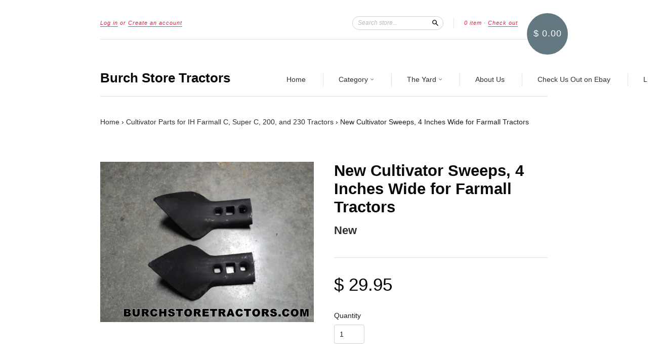

--- FILE ---
content_type: text/html; charset=utf-8
request_url: https://burchstoretractors.com/products/new-farmall-cultivator-sweeps-4-inches-wide
body_size: 18651
content:

<!doctype html>
<!--[if lt IE 7]> <html class="no-touch no-js lt-ie9 lt-ie8 lt-ie7" lang="en"> <![endif]-->
<!--[if IE 7]> <html class="no-touch no-js lt-ie9 lt-ie8" lang="en"> <![endif]-->
<!--[if IE 8]> <html class="no-touch no-js lt-ie9" lang="en"> <![endif]-->
<!--[if IE 9]> <html class="ie9 no-touch no-js"> <![endif]-->
<!--[if (gt IE 9)|!(IE)]><!--> <html class="no-touch no-js"> <!--<![endif]-->

<head>
  <meta name="google-site-verification" content="koSBVfJvAEja9B5mDbP5gDZbKoUUowXLqlJMdlsvCnY" >
  <meta name="msvalidate.01" content="336D3323C61325C7240265507F6BE082" >   
  <meta charset="UTF-8">
  <meta http-equiv='X-UA-Compatible' content='IE=edge,chrome=1'>
  <meta http-equiv="content-language" content="en-us">
  <html lang="en-US">
  <link rel="shortcut icon" type="image/png" href="//burchstoretractors.com/cdn/shop/t/5/assets/favicon.png?v=57361179397210144781535413417">
  <link rel="shortcut icon" href="//burchstoretractors.com/cdn/shop/t/5/assets/favicon.ico?v=85364931006275510131427137388" type="image/x-icon" />

  <title>
    New Cultivator Sweeps, 4 Inches Wide for Farmall Tractors &ndash; Burch Store Tractors
  </title>

  
  <meta name="description" content="Pair of New Cultivator Sweeps for Farmall and Other Model Tractors. Cultivator sweeps are 4 inches wide.">
  

  <link rel="canonical" href="https://burchstoretractors.com/products/new-farmall-cultivator-sweeps-4-inches-wide">
  <meta name="viewport" content="width=device-width,initial-scale=1">

  

  <meta property="og:type" content="product">
  <meta property="og:title" content="New Cultivator Sweeps, 4 Inches Wide for Farmall Tractors">
  
  <meta property="og:image" content="http://burchstoretractors.com/cdn/shop/products/Farmall_Super_C_Tractor_Cultivator_Sweeps_c07dec2f-1155-473b-a65e-282666dbb57a_grande.JPG?v=1466126242">
  <meta property="og:image:secure_url" content="https://burchstoretractors.com/cdn/shop/products/Farmall_Super_C_Tractor_Cultivator_Sweeps_c07dec2f-1155-473b-a65e-282666dbb57a_grande.JPG?v=1466126242">
  
  <meta property="og:price:amount" content="29.95">
  <meta property="og:price:currency" content="USD">


  <meta property="og:description" content="Pair of New Cultivator Sweeps for Farmall and Other Model Tractors. Cultivator sweeps are 4 inches wide.">

  <meta property="og:url" content="https://burchstoretractors.com/products/new-farmall-cultivator-sweeps-4-inches-wide">
  <meta property="og:site_name" content="Burch Store Tractors">

  


  <meta name="twitter:card" content="product">
  <meta name="twitter:title" content="New Cultivator Sweeps, 4 Inches Wide for Farmall Tractors">
  <meta name="twitter:description" content="Pair of New Cultivator Sweeps for IH Farmall, International, and Other Model Tractors.Cultivator sweeps are 4&quot; inches wide. To mount this sweep we highly recommend our high quality SAE 5 ...">
  <meta name="twitter:image" content="http://burchstoretractors.com/cdn/shop/products/Farmall_Super_C_Tractor_Cultivator_Sweeps_c07dec2f-1155-473b-a65e-282666dbb57a_large.JPG?v=1466126242">
  <meta name="twitter:label1" content="PRICE">
  <meta name="twitter:data1" content="$ 29.95 USD">
  <meta name="twitter:label2" content="VENDOR">
  <meta name="twitter:data2" content="New">




  <link href="//burchstoretractors.com/cdn/shop/t/5/assets/style.scss.css?v=74182425917179890691697644395" rel="stylesheet" type="text/css" media="all" />

  <script>window.performance && window.performance.mark && window.performance.mark('shopify.content_for_header.start');</script><meta id="shopify-digital-wallet" name="shopify-digital-wallet" content="/5437597/digital_wallets/dialog">
<meta name="shopify-checkout-api-token" content="28807a390e22174d44658401ffe913dd">
<meta id="in-context-paypal-metadata" data-shop-id="5437597" data-venmo-supported="false" data-environment="production" data-locale="en_US" data-paypal-v4="true" data-currency="USD">
<link rel="alternate" type="application/json+oembed" href="https://burchstoretractors.com/products/new-farmall-cultivator-sweeps-4-inches-wide.oembed">
<script async="async" src="/checkouts/internal/preloads.js?locale=en-US"></script>
<link rel="preconnect" href="https://shop.app" crossorigin="anonymous">
<script async="async" src="https://shop.app/checkouts/internal/preloads.js?locale=en-US&shop_id=5437597" crossorigin="anonymous"></script>
<script id="shopify-features" type="application/json">{"accessToken":"28807a390e22174d44658401ffe913dd","betas":["rich-media-storefront-analytics"],"domain":"burchstoretractors.com","predictiveSearch":true,"shopId":5437597,"locale":"en"}</script>
<script>var Shopify = Shopify || {};
Shopify.shop = "burchstoretractors-com.myshopify.com";
Shopify.locale = "en";
Shopify.currency = {"active":"USD","rate":"1.0"};
Shopify.country = "US";
Shopify.theme = {"name":"New Standard 03-23-2015","id":12424235,"schema_name":null,"schema_version":null,"theme_store_id":429,"role":"main"};
Shopify.theme.handle = "null";
Shopify.theme.style = {"id":null,"handle":null};
Shopify.cdnHost = "burchstoretractors.com/cdn";
Shopify.routes = Shopify.routes || {};
Shopify.routes.root = "/";</script>
<script type="module">!function(o){(o.Shopify=o.Shopify||{}).modules=!0}(window);</script>
<script>!function(o){function n(){var o=[];function n(){o.push(Array.prototype.slice.apply(arguments))}return n.q=o,n}var t=o.Shopify=o.Shopify||{};t.loadFeatures=n(),t.autoloadFeatures=n()}(window);</script>
<script>
  window.ShopifyPay = window.ShopifyPay || {};
  window.ShopifyPay.apiHost = "shop.app\/pay";
  window.ShopifyPay.redirectState = null;
</script>
<script id="shop-js-analytics" type="application/json">{"pageType":"product"}</script>
<script defer="defer" async type="module" src="//burchstoretractors.com/cdn/shopifycloud/shop-js/modules/v2/client.init-shop-cart-sync_BdyHc3Nr.en.esm.js"></script>
<script defer="defer" async type="module" src="//burchstoretractors.com/cdn/shopifycloud/shop-js/modules/v2/chunk.common_Daul8nwZ.esm.js"></script>
<script type="module">
  await import("//burchstoretractors.com/cdn/shopifycloud/shop-js/modules/v2/client.init-shop-cart-sync_BdyHc3Nr.en.esm.js");
await import("//burchstoretractors.com/cdn/shopifycloud/shop-js/modules/v2/chunk.common_Daul8nwZ.esm.js");

  window.Shopify.SignInWithShop?.initShopCartSync?.({"fedCMEnabled":true,"windoidEnabled":true});

</script>
<script>
  window.Shopify = window.Shopify || {};
  if (!window.Shopify.featureAssets) window.Shopify.featureAssets = {};
  window.Shopify.featureAssets['shop-js'] = {"shop-cart-sync":["modules/v2/client.shop-cart-sync_QYOiDySF.en.esm.js","modules/v2/chunk.common_Daul8nwZ.esm.js"],"init-fed-cm":["modules/v2/client.init-fed-cm_DchLp9rc.en.esm.js","modules/v2/chunk.common_Daul8nwZ.esm.js"],"shop-button":["modules/v2/client.shop-button_OV7bAJc5.en.esm.js","modules/v2/chunk.common_Daul8nwZ.esm.js"],"init-windoid":["modules/v2/client.init-windoid_DwxFKQ8e.en.esm.js","modules/v2/chunk.common_Daul8nwZ.esm.js"],"shop-cash-offers":["modules/v2/client.shop-cash-offers_DWtL6Bq3.en.esm.js","modules/v2/chunk.common_Daul8nwZ.esm.js","modules/v2/chunk.modal_CQq8HTM6.esm.js"],"shop-toast-manager":["modules/v2/client.shop-toast-manager_CX9r1SjA.en.esm.js","modules/v2/chunk.common_Daul8nwZ.esm.js"],"init-shop-email-lookup-coordinator":["modules/v2/client.init-shop-email-lookup-coordinator_UhKnw74l.en.esm.js","modules/v2/chunk.common_Daul8nwZ.esm.js"],"pay-button":["modules/v2/client.pay-button_DzxNnLDY.en.esm.js","modules/v2/chunk.common_Daul8nwZ.esm.js"],"avatar":["modules/v2/client.avatar_BTnouDA3.en.esm.js"],"init-shop-cart-sync":["modules/v2/client.init-shop-cart-sync_BdyHc3Nr.en.esm.js","modules/v2/chunk.common_Daul8nwZ.esm.js"],"shop-login-button":["modules/v2/client.shop-login-button_D8B466_1.en.esm.js","modules/v2/chunk.common_Daul8nwZ.esm.js","modules/v2/chunk.modal_CQq8HTM6.esm.js"],"init-customer-accounts-sign-up":["modules/v2/client.init-customer-accounts-sign-up_C8fpPm4i.en.esm.js","modules/v2/client.shop-login-button_D8B466_1.en.esm.js","modules/v2/chunk.common_Daul8nwZ.esm.js","modules/v2/chunk.modal_CQq8HTM6.esm.js"],"init-shop-for-new-customer-accounts":["modules/v2/client.init-shop-for-new-customer-accounts_CVTO0Ztu.en.esm.js","modules/v2/client.shop-login-button_D8B466_1.en.esm.js","modules/v2/chunk.common_Daul8nwZ.esm.js","modules/v2/chunk.modal_CQq8HTM6.esm.js"],"init-customer-accounts":["modules/v2/client.init-customer-accounts_dRgKMfrE.en.esm.js","modules/v2/client.shop-login-button_D8B466_1.en.esm.js","modules/v2/chunk.common_Daul8nwZ.esm.js","modules/v2/chunk.modal_CQq8HTM6.esm.js"],"shop-follow-button":["modules/v2/client.shop-follow-button_CkZpjEct.en.esm.js","modules/v2/chunk.common_Daul8nwZ.esm.js","modules/v2/chunk.modal_CQq8HTM6.esm.js"],"lead-capture":["modules/v2/client.lead-capture_BntHBhfp.en.esm.js","modules/v2/chunk.common_Daul8nwZ.esm.js","modules/v2/chunk.modal_CQq8HTM6.esm.js"],"checkout-modal":["modules/v2/client.checkout-modal_CfxcYbTm.en.esm.js","modules/v2/chunk.common_Daul8nwZ.esm.js","modules/v2/chunk.modal_CQq8HTM6.esm.js"],"shop-login":["modules/v2/client.shop-login_Da4GZ2H6.en.esm.js","modules/v2/chunk.common_Daul8nwZ.esm.js","modules/v2/chunk.modal_CQq8HTM6.esm.js"],"payment-terms":["modules/v2/client.payment-terms_MV4M3zvL.en.esm.js","modules/v2/chunk.common_Daul8nwZ.esm.js","modules/v2/chunk.modal_CQq8HTM6.esm.js"]};
</script>
<script id="__st">var __st={"a":5437597,"offset":-18000,"reqid":"ab141b30-f4a8-4d82-8c89-15b1190ac07e-1768989832","pageurl":"burchstoretractors.com\/products\/new-farmall-cultivator-sweeps-4-inches-wide","u":"27f0bb3176cc","p":"product","rtyp":"product","rid":6794106182};</script>
<script>window.ShopifyPaypalV4VisibilityTracking = true;</script>
<script id="captcha-bootstrap">!function(){'use strict';const t='contact',e='account',n='new_comment',o=[[t,t],['blogs',n],['comments',n],[t,'customer']],c=[[e,'customer_login'],[e,'guest_login'],[e,'recover_customer_password'],[e,'create_customer']],r=t=>t.map((([t,e])=>`form[action*='/${t}']:not([data-nocaptcha='true']) input[name='form_type'][value='${e}']`)).join(','),a=t=>()=>t?[...document.querySelectorAll(t)].map((t=>t.form)):[];function s(){const t=[...o],e=r(t);return a(e)}const i='password',u='form_key',d=['recaptcha-v3-token','g-recaptcha-response','h-captcha-response',i],f=()=>{try{return window.sessionStorage}catch{return}},m='__shopify_v',_=t=>t.elements[u];function p(t,e,n=!1){try{const o=window.sessionStorage,c=JSON.parse(o.getItem(e)),{data:r}=function(t){const{data:e,action:n}=t;return t[m]||n?{data:e,action:n}:{data:t,action:n}}(c);for(const[e,n]of Object.entries(r))t.elements[e]&&(t.elements[e].value=n);n&&o.removeItem(e)}catch(o){console.error('form repopulation failed',{error:o})}}const l='form_type',E='cptcha';function T(t){t.dataset[E]=!0}const w=window,h=w.document,L='Shopify',v='ce_forms',y='captcha';let A=!1;((t,e)=>{const n=(g='f06e6c50-85a8-45c8-87d0-21a2b65856fe',I='https://cdn.shopify.com/shopifycloud/storefront-forms-hcaptcha/ce_storefront_forms_captcha_hcaptcha.v1.5.2.iife.js',D={infoText:'Protected by hCaptcha',privacyText:'Privacy',termsText:'Terms'},(t,e,n)=>{const o=w[L][v],c=o.bindForm;if(c)return c(t,g,e,D).then(n);var r;o.q.push([[t,g,e,D],n]),r=I,A||(h.body.append(Object.assign(h.createElement('script'),{id:'captcha-provider',async:!0,src:r})),A=!0)});var g,I,D;w[L]=w[L]||{},w[L][v]=w[L][v]||{},w[L][v].q=[],w[L][y]=w[L][y]||{},w[L][y].protect=function(t,e){n(t,void 0,e),T(t)},Object.freeze(w[L][y]),function(t,e,n,w,h,L){const[v,y,A,g]=function(t,e,n){const i=e?o:[],u=t?c:[],d=[...i,...u],f=r(d),m=r(i),_=r(d.filter((([t,e])=>n.includes(e))));return[a(f),a(m),a(_),s()]}(w,h,L),I=t=>{const e=t.target;return e instanceof HTMLFormElement?e:e&&e.form},D=t=>v().includes(t);t.addEventListener('submit',(t=>{const e=I(t);if(!e)return;const n=D(e)&&!e.dataset.hcaptchaBound&&!e.dataset.recaptchaBound,o=_(e),c=g().includes(e)&&(!o||!o.value);(n||c)&&t.preventDefault(),c&&!n&&(function(t){try{if(!f())return;!function(t){const e=f();if(!e)return;const n=_(t);if(!n)return;const o=n.value;o&&e.removeItem(o)}(t);const e=Array.from(Array(32),(()=>Math.random().toString(36)[2])).join('');!function(t,e){_(t)||t.append(Object.assign(document.createElement('input'),{type:'hidden',name:u})),t.elements[u].value=e}(t,e),function(t,e){const n=f();if(!n)return;const o=[...t.querySelectorAll(`input[type='${i}']`)].map((({name:t})=>t)),c=[...d,...o],r={};for(const[a,s]of new FormData(t).entries())c.includes(a)||(r[a]=s);n.setItem(e,JSON.stringify({[m]:1,action:t.action,data:r}))}(t,e)}catch(e){console.error('failed to persist form',e)}}(e),e.submit())}));const S=(t,e)=>{t&&!t.dataset[E]&&(n(t,e.some((e=>e===t))),T(t))};for(const o of['focusin','change'])t.addEventListener(o,(t=>{const e=I(t);D(e)&&S(e,y())}));const B=e.get('form_key'),M=e.get(l),P=B&&M;t.addEventListener('DOMContentLoaded',(()=>{const t=y();if(P)for(const e of t)e.elements[l].value===M&&p(e,B);[...new Set([...A(),...v().filter((t=>'true'===t.dataset.shopifyCaptcha))])].forEach((e=>S(e,t)))}))}(h,new URLSearchParams(w.location.search),n,t,e,['guest_login'])})(!0,!0)}();</script>
<script integrity="sha256-4kQ18oKyAcykRKYeNunJcIwy7WH5gtpwJnB7kiuLZ1E=" data-source-attribution="shopify.loadfeatures" defer="defer" src="//burchstoretractors.com/cdn/shopifycloud/storefront/assets/storefront/load_feature-a0a9edcb.js" crossorigin="anonymous"></script>
<script crossorigin="anonymous" defer="defer" src="//burchstoretractors.com/cdn/shopifycloud/storefront/assets/shopify_pay/storefront-65b4c6d7.js?v=20250812"></script>
<script data-source-attribution="shopify.dynamic_checkout.dynamic.init">var Shopify=Shopify||{};Shopify.PaymentButton=Shopify.PaymentButton||{isStorefrontPortableWallets:!0,init:function(){window.Shopify.PaymentButton.init=function(){};var t=document.createElement("script");t.src="https://burchstoretractors.com/cdn/shopifycloud/portable-wallets/latest/portable-wallets.en.js",t.type="module",document.head.appendChild(t)}};
</script>
<script data-source-attribution="shopify.dynamic_checkout.buyer_consent">
  function portableWalletsHideBuyerConsent(e){var t=document.getElementById("shopify-buyer-consent"),n=document.getElementById("shopify-subscription-policy-button");t&&n&&(t.classList.add("hidden"),t.setAttribute("aria-hidden","true"),n.removeEventListener("click",e))}function portableWalletsShowBuyerConsent(e){var t=document.getElementById("shopify-buyer-consent"),n=document.getElementById("shopify-subscription-policy-button");t&&n&&(t.classList.remove("hidden"),t.removeAttribute("aria-hidden"),n.addEventListener("click",e))}window.Shopify?.PaymentButton&&(window.Shopify.PaymentButton.hideBuyerConsent=portableWalletsHideBuyerConsent,window.Shopify.PaymentButton.showBuyerConsent=portableWalletsShowBuyerConsent);
</script>
<script data-source-attribution="shopify.dynamic_checkout.cart.bootstrap">document.addEventListener("DOMContentLoaded",(function(){function t(){return document.querySelector("shopify-accelerated-checkout-cart, shopify-accelerated-checkout")}if(t())Shopify.PaymentButton.init();else{new MutationObserver((function(e,n){t()&&(Shopify.PaymentButton.init(),n.disconnect())})).observe(document.body,{childList:!0,subtree:!0})}}));
</script>
<script id='scb4127' type='text/javascript' async='' src='https://burchstoretractors.com/cdn/shopifycloud/privacy-banner/storefront-banner.js'></script><link id="shopify-accelerated-checkout-styles" rel="stylesheet" media="screen" href="https://burchstoretractors.com/cdn/shopifycloud/portable-wallets/latest/accelerated-checkout-backwards-compat.css" crossorigin="anonymous">
<style id="shopify-accelerated-checkout-cart">
        #shopify-buyer-consent {
  margin-top: 1em;
  display: inline-block;
  width: 100%;
}

#shopify-buyer-consent.hidden {
  display: none;
}

#shopify-subscription-policy-button {
  background: none;
  border: none;
  padding: 0;
  text-decoration: underline;
  font-size: inherit;
  cursor: pointer;
}

#shopify-subscription-policy-button::before {
  box-shadow: none;
}

      </style>

<script>window.performance && window.performance.mark && window.performance.mark('shopify.content_for_header.end');</script>

  

<!--[if lt IE 9]>
<script src="//html5shiv.googlecode.com/svn/trunk/html5.js" type="text/javascript"></script>
<script src="//burchstoretractors.com/cdn/shop/t/5/assets/respond.min.js?v=52248677837542619231427123285" type="text/javascript"></script>
<link href="//burchstoretractors.com/cdn/shop/t/5/assets/respond-proxy.html" id="respond-proxy" rel="respond-proxy" />
<link href="//burchstoretractors.com/search?q=7240e2125f0af633fbca1c9770cdb4ed" id="respond-redirect" rel="respond-redirect" />
<script src="//burchstoretractors.com/search?q=7240e2125f0af633fbca1c9770cdb4ed" type="text/javascript"></script>
<![endif]-->
<!--[if lt IE 8]>
<script src="//burchstoretractors.com/cdn/shop/t/5/assets/json2.js?v=154133857350868653501427123285" type="text/javascript"></script>
<![endif]-->



  





  <script src="//ajax.googleapis.com/ajax/libs/jquery/1.11.0/jquery.min.js" type="text/javascript"></script>
  <script src="//burchstoretractors.com/cdn/shop/t/5/assets/modernizr.min.js?v=26620055551102246001427123285" type="text/javascript"></script>

  

  
      
<script>
    if(document.location.href.indexOf('https://burchstoretractors.com/collections/all?sort_by=best-selling') > -1) { 
    document.location.href = 'https://burchstoretractors.com/collections/all';
    }
</script> 
    
   <!-- Global site tag (gtag.js) - Google Analytics -->
<script async src="https://www.googletagmanager.com/gtag/js?id=G-LPM1J8NTBH"></script>
<script>
  window.dataLayer = window.dataLayer || [];
  function gtag(){dataLayer.push(arguments);}
  gtag('js', new Date());

  gtag('config', 'G-LPM1J8NTBH');
</script>
    
<link href="https://monorail-edge.shopifysvc.com" rel="dns-prefetch">
<script>(function(){if ("sendBeacon" in navigator && "performance" in window) {try {var session_token_from_headers = performance.getEntriesByType('navigation')[0].serverTiming.find(x => x.name == '_s').description;} catch {var session_token_from_headers = undefined;}var session_cookie_matches = document.cookie.match(/_shopify_s=([^;]*)/);var session_token_from_cookie = session_cookie_matches && session_cookie_matches.length === 2 ? session_cookie_matches[1] : "";var session_token = session_token_from_headers || session_token_from_cookie || "";function handle_abandonment_event(e) {var entries = performance.getEntries().filter(function(entry) {return /monorail-edge.shopifysvc.com/.test(entry.name);});if (!window.abandonment_tracked && entries.length === 0) {window.abandonment_tracked = true;var currentMs = Date.now();var navigation_start = performance.timing.navigationStart;var payload = {shop_id: 5437597,url: window.location.href,navigation_start,duration: currentMs - navigation_start,session_token,page_type: "product"};window.navigator.sendBeacon("https://monorail-edge.shopifysvc.com/v1/produce", JSON.stringify({schema_id: "online_store_buyer_site_abandonment/1.1",payload: payload,metadata: {event_created_at_ms: currentMs,event_sent_at_ms: currentMs}}));}}window.addEventListener('pagehide', handle_abandonment_event);}}());</script>
<script id="web-pixels-manager-setup">(function e(e,d,r,n,o){if(void 0===o&&(o={}),!Boolean(null===(a=null===(i=window.Shopify)||void 0===i?void 0:i.analytics)||void 0===a?void 0:a.replayQueue)){var i,a;window.Shopify=window.Shopify||{};var t=window.Shopify;t.analytics=t.analytics||{};var s=t.analytics;s.replayQueue=[],s.publish=function(e,d,r){return s.replayQueue.push([e,d,r]),!0};try{self.performance.mark("wpm:start")}catch(e){}var l=function(){var e={modern:/Edge?\/(1{2}[4-9]|1[2-9]\d|[2-9]\d{2}|\d{4,})\.\d+(\.\d+|)|Firefox\/(1{2}[4-9]|1[2-9]\d|[2-9]\d{2}|\d{4,})\.\d+(\.\d+|)|Chrom(ium|e)\/(9{2}|\d{3,})\.\d+(\.\d+|)|(Maci|X1{2}).+ Version\/(15\.\d+|(1[6-9]|[2-9]\d|\d{3,})\.\d+)([,.]\d+|)( \(\w+\)|)( Mobile\/\w+|) Safari\/|Chrome.+OPR\/(9{2}|\d{3,})\.\d+\.\d+|(CPU[ +]OS|iPhone[ +]OS|CPU[ +]iPhone|CPU IPhone OS|CPU iPad OS)[ +]+(15[._]\d+|(1[6-9]|[2-9]\d|\d{3,})[._]\d+)([._]\d+|)|Android:?[ /-](13[3-9]|1[4-9]\d|[2-9]\d{2}|\d{4,})(\.\d+|)(\.\d+|)|Android.+Firefox\/(13[5-9]|1[4-9]\d|[2-9]\d{2}|\d{4,})\.\d+(\.\d+|)|Android.+Chrom(ium|e)\/(13[3-9]|1[4-9]\d|[2-9]\d{2}|\d{4,})\.\d+(\.\d+|)|SamsungBrowser\/([2-9]\d|\d{3,})\.\d+/,legacy:/Edge?\/(1[6-9]|[2-9]\d|\d{3,})\.\d+(\.\d+|)|Firefox\/(5[4-9]|[6-9]\d|\d{3,})\.\d+(\.\d+|)|Chrom(ium|e)\/(5[1-9]|[6-9]\d|\d{3,})\.\d+(\.\d+|)([\d.]+$|.*Safari\/(?![\d.]+ Edge\/[\d.]+$))|(Maci|X1{2}).+ Version\/(10\.\d+|(1[1-9]|[2-9]\d|\d{3,})\.\d+)([,.]\d+|)( \(\w+\)|)( Mobile\/\w+|) Safari\/|Chrome.+OPR\/(3[89]|[4-9]\d|\d{3,})\.\d+\.\d+|(CPU[ +]OS|iPhone[ +]OS|CPU[ +]iPhone|CPU IPhone OS|CPU iPad OS)[ +]+(10[._]\d+|(1[1-9]|[2-9]\d|\d{3,})[._]\d+)([._]\d+|)|Android:?[ /-](13[3-9]|1[4-9]\d|[2-9]\d{2}|\d{4,})(\.\d+|)(\.\d+|)|Mobile Safari.+OPR\/([89]\d|\d{3,})\.\d+\.\d+|Android.+Firefox\/(13[5-9]|1[4-9]\d|[2-9]\d{2}|\d{4,})\.\d+(\.\d+|)|Android.+Chrom(ium|e)\/(13[3-9]|1[4-9]\d|[2-9]\d{2}|\d{4,})\.\d+(\.\d+|)|Android.+(UC? ?Browser|UCWEB|U3)[ /]?(15\.([5-9]|\d{2,})|(1[6-9]|[2-9]\d|\d{3,})\.\d+)\.\d+|SamsungBrowser\/(5\.\d+|([6-9]|\d{2,})\.\d+)|Android.+MQ{2}Browser\/(14(\.(9|\d{2,})|)|(1[5-9]|[2-9]\d|\d{3,})(\.\d+|))(\.\d+|)|K[Aa][Ii]OS\/(3\.\d+|([4-9]|\d{2,})\.\d+)(\.\d+|)/},d=e.modern,r=e.legacy,n=navigator.userAgent;return n.match(d)?"modern":n.match(r)?"legacy":"unknown"}(),u="modern"===l?"modern":"legacy",c=(null!=n?n:{modern:"",legacy:""})[u],f=function(e){return[e.baseUrl,"/wpm","/b",e.hashVersion,"modern"===e.buildTarget?"m":"l",".js"].join("")}({baseUrl:d,hashVersion:r,buildTarget:u}),m=function(e){var d=e.version,r=e.bundleTarget,n=e.surface,o=e.pageUrl,i=e.monorailEndpoint;return{emit:function(e){var a=e.status,t=e.errorMsg,s=(new Date).getTime(),l=JSON.stringify({metadata:{event_sent_at_ms:s},events:[{schema_id:"web_pixels_manager_load/3.1",payload:{version:d,bundle_target:r,page_url:o,status:a,surface:n,error_msg:t},metadata:{event_created_at_ms:s}}]});if(!i)return console&&console.warn&&console.warn("[Web Pixels Manager] No Monorail endpoint provided, skipping logging."),!1;try{return self.navigator.sendBeacon.bind(self.navigator)(i,l)}catch(e){}var u=new XMLHttpRequest;try{return u.open("POST",i,!0),u.setRequestHeader("Content-Type","text/plain"),u.send(l),!0}catch(e){return console&&console.warn&&console.warn("[Web Pixels Manager] Got an unhandled error while logging to Monorail."),!1}}}}({version:r,bundleTarget:l,surface:e.surface,pageUrl:self.location.href,monorailEndpoint:e.monorailEndpoint});try{o.browserTarget=l,function(e){var d=e.src,r=e.async,n=void 0===r||r,o=e.onload,i=e.onerror,a=e.sri,t=e.scriptDataAttributes,s=void 0===t?{}:t,l=document.createElement("script"),u=document.querySelector("head"),c=document.querySelector("body");if(l.async=n,l.src=d,a&&(l.integrity=a,l.crossOrigin="anonymous"),s)for(var f in s)if(Object.prototype.hasOwnProperty.call(s,f))try{l.dataset[f]=s[f]}catch(e){}if(o&&l.addEventListener("load",o),i&&l.addEventListener("error",i),u)u.appendChild(l);else{if(!c)throw new Error("Did not find a head or body element to append the script");c.appendChild(l)}}({src:f,async:!0,onload:function(){if(!function(){var e,d;return Boolean(null===(d=null===(e=window.Shopify)||void 0===e?void 0:e.analytics)||void 0===d?void 0:d.initialized)}()){var d=window.webPixelsManager.init(e)||void 0;if(d){var r=window.Shopify.analytics;r.replayQueue.forEach((function(e){var r=e[0],n=e[1],o=e[2];d.publishCustomEvent(r,n,o)})),r.replayQueue=[],r.publish=d.publishCustomEvent,r.visitor=d.visitor,r.initialized=!0}}},onerror:function(){return m.emit({status:"failed",errorMsg:"".concat(f," has failed to load")})},sri:function(e){var d=/^sha384-[A-Za-z0-9+/=]+$/;return"string"==typeof e&&d.test(e)}(c)?c:"",scriptDataAttributes:o}),m.emit({status:"loading"})}catch(e){m.emit({status:"failed",errorMsg:(null==e?void 0:e.message)||"Unknown error"})}}})({shopId: 5437597,storefrontBaseUrl: "https://burchstoretractors.com",extensionsBaseUrl: "https://extensions.shopifycdn.com/cdn/shopifycloud/web-pixels-manager",monorailEndpoint: "https://monorail-edge.shopifysvc.com/unstable/produce_batch",surface: "storefront-renderer",enabledBetaFlags: ["2dca8a86"],webPixelsConfigList: [{"id":"shopify-app-pixel","configuration":"{}","eventPayloadVersion":"v1","runtimeContext":"STRICT","scriptVersion":"0450","apiClientId":"shopify-pixel","type":"APP","privacyPurposes":["ANALYTICS","MARKETING"]},{"id":"shopify-custom-pixel","eventPayloadVersion":"v1","runtimeContext":"LAX","scriptVersion":"0450","apiClientId":"shopify-pixel","type":"CUSTOM","privacyPurposes":["ANALYTICS","MARKETING"]}],isMerchantRequest: false,initData: {"shop":{"name":"Burch Store Tractors","paymentSettings":{"currencyCode":"USD"},"myshopifyDomain":"burchstoretractors-com.myshopify.com","countryCode":"US","storefrontUrl":"https:\/\/burchstoretractors.com"},"customer":null,"cart":null,"checkout":null,"productVariants":[{"price":{"amount":29.95,"currencyCode":"USD"},"product":{"title":"New Cultivator Sweeps, 4 Inches Wide for Farmall Tractors","vendor":"New","id":"6794106182","untranslatedTitle":"New Cultivator Sweeps, 4 Inches Wide for Farmall Tractors","url":"\/products\/new-farmall-cultivator-sweeps-4-inches-wide","type":"Cultivator"},"id":"21477747718","image":{"src":"\/\/burchstoretractors.com\/cdn\/shop\/products\/Farmall_Super_C_Tractor_Cultivator_Sweeps_c07dec2f-1155-473b-a65e-282666dbb57a.JPG?v=1466126242"},"sku":"","title":"Default Title","untranslatedTitle":"Default Title"}],"purchasingCompany":null},},"https://burchstoretractors.com/cdn","fcfee988w5aeb613cpc8e4bc33m6693e112",{"modern":"","legacy":""},{"shopId":"5437597","storefrontBaseUrl":"https:\/\/burchstoretractors.com","extensionBaseUrl":"https:\/\/extensions.shopifycdn.com\/cdn\/shopifycloud\/web-pixels-manager","surface":"storefront-renderer","enabledBetaFlags":"[\"2dca8a86\"]","isMerchantRequest":"false","hashVersion":"fcfee988w5aeb613cpc8e4bc33m6693e112","publish":"custom","events":"[[\"page_viewed\",{}],[\"product_viewed\",{\"productVariant\":{\"price\":{\"amount\":29.95,\"currencyCode\":\"USD\"},\"product\":{\"title\":\"New Cultivator Sweeps, 4 Inches Wide for Farmall Tractors\",\"vendor\":\"New\",\"id\":\"6794106182\",\"untranslatedTitle\":\"New Cultivator Sweeps, 4 Inches Wide for Farmall Tractors\",\"url\":\"\/products\/new-farmall-cultivator-sweeps-4-inches-wide\",\"type\":\"Cultivator\"},\"id\":\"21477747718\",\"image\":{\"src\":\"\/\/burchstoretractors.com\/cdn\/shop\/products\/Farmall_Super_C_Tractor_Cultivator_Sweeps_c07dec2f-1155-473b-a65e-282666dbb57a.JPG?v=1466126242\"},\"sku\":\"\",\"title\":\"Default Title\",\"untranslatedTitle\":\"Default Title\"}}]]"});</script><script>
  window.ShopifyAnalytics = window.ShopifyAnalytics || {};
  window.ShopifyAnalytics.meta = window.ShopifyAnalytics.meta || {};
  window.ShopifyAnalytics.meta.currency = 'USD';
  var meta = {"product":{"id":6794106182,"gid":"gid:\/\/shopify\/Product\/6794106182","vendor":"New","type":"Cultivator","handle":"new-farmall-cultivator-sweeps-4-inches-wide","variants":[{"id":21477747718,"price":2995,"name":"New Cultivator Sweeps, 4 Inches Wide for Farmall Tractors","public_title":null,"sku":""}],"remote":false},"page":{"pageType":"product","resourceType":"product","resourceId":6794106182,"requestId":"ab141b30-f4a8-4d82-8c89-15b1190ac07e-1768989832"}};
  for (var attr in meta) {
    window.ShopifyAnalytics.meta[attr] = meta[attr];
  }
</script>
<script class="analytics">
  (function () {
    var customDocumentWrite = function(content) {
      var jquery = null;

      if (window.jQuery) {
        jquery = window.jQuery;
      } else if (window.Checkout && window.Checkout.$) {
        jquery = window.Checkout.$;
      }

      if (jquery) {
        jquery('body').append(content);
      }
    };

    var hasLoggedConversion = function(token) {
      if (token) {
        return document.cookie.indexOf('loggedConversion=' + token) !== -1;
      }
      return false;
    }

    var setCookieIfConversion = function(token) {
      if (token) {
        var twoMonthsFromNow = new Date(Date.now());
        twoMonthsFromNow.setMonth(twoMonthsFromNow.getMonth() + 2);

        document.cookie = 'loggedConversion=' + token + '; expires=' + twoMonthsFromNow;
      }
    }

    var trekkie = window.ShopifyAnalytics.lib = window.trekkie = window.trekkie || [];
    if (trekkie.integrations) {
      return;
    }
    trekkie.methods = [
      'identify',
      'page',
      'ready',
      'track',
      'trackForm',
      'trackLink'
    ];
    trekkie.factory = function(method) {
      return function() {
        var args = Array.prototype.slice.call(arguments);
        args.unshift(method);
        trekkie.push(args);
        return trekkie;
      };
    };
    for (var i = 0; i < trekkie.methods.length; i++) {
      var key = trekkie.methods[i];
      trekkie[key] = trekkie.factory(key);
    }
    trekkie.load = function(config) {
      trekkie.config = config || {};
      trekkie.config.initialDocumentCookie = document.cookie;
      var first = document.getElementsByTagName('script')[0];
      var script = document.createElement('script');
      script.type = 'text/javascript';
      script.onerror = function(e) {
        var scriptFallback = document.createElement('script');
        scriptFallback.type = 'text/javascript';
        scriptFallback.onerror = function(error) {
                var Monorail = {
      produce: function produce(monorailDomain, schemaId, payload) {
        var currentMs = new Date().getTime();
        var event = {
          schema_id: schemaId,
          payload: payload,
          metadata: {
            event_created_at_ms: currentMs,
            event_sent_at_ms: currentMs
          }
        };
        return Monorail.sendRequest("https://" + monorailDomain + "/v1/produce", JSON.stringify(event));
      },
      sendRequest: function sendRequest(endpointUrl, payload) {
        // Try the sendBeacon API
        if (window && window.navigator && typeof window.navigator.sendBeacon === 'function' && typeof window.Blob === 'function' && !Monorail.isIos12()) {
          var blobData = new window.Blob([payload], {
            type: 'text/plain'
          });

          if (window.navigator.sendBeacon(endpointUrl, blobData)) {
            return true;
          } // sendBeacon was not successful

        } // XHR beacon

        var xhr = new XMLHttpRequest();

        try {
          xhr.open('POST', endpointUrl);
          xhr.setRequestHeader('Content-Type', 'text/plain');
          xhr.send(payload);
        } catch (e) {
          console.log(e);
        }

        return false;
      },
      isIos12: function isIos12() {
        return window.navigator.userAgent.lastIndexOf('iPhone; CPU iPhone OS 12_') !== -1 || window.navigator.userAgent.lastIndexOf('iPad; CPU OS 12_') !== -1;
      }
    };
    Monorail.produce('monorail-edge.shopifysvc.com',
      'trekkie_storefront_load_errors/1.1',
      {shop_id: 5437597,
      theme_id: 12424235,
      app_name: "storefront",
      context_url: window.location.href,
      source_url: "//burchstoretractors.com/cdn/s/trekkie.storefront.cd680fe47e6c39ca5d5df5f0a32d569bc48c0f27.min.js"});

        };
        scriptFallback.async = true;
        scriptFallback.src = '//burchstoretractors.com/cdn/s/trekkie.storefront.cd680fe47e6c39ca5d5df5f0a32d569bc48c0f27.min.js';
        first.parentNode.insertBefore(scriptFallback, first);
      };
      script.async = true;
      script.src = '//burchstoretractors.com/cdn/s/trekkie.storefront.cd680fe47e6c39ca5d5df5f0a32d569bc48c0f27.min.js';
      first.parentNode.insertBefore(script, first);
    };
    trekkie.load(
      {"Trekkie":{"appName":"storefront","development":false,"defaultAttributes":{"shopId":5437597,"isMerchantRequest":null,"themeId":12424235,"themeCityHash":"4764253155821644163","contentLanguage":"en","currency":"USD","eventMetadataId":"2f0ea4b5-4511-4d8e-968a-0cbefe72201e"},"isServerSideCookieWritingEnabled":true,"monorailRegion":"shop_domain","enabledBetaFlags":["65f19447"]},"Session Attribution":{},"S2S":{"facebookCapiEnabled":false,"source":"trekkie-storefront-renderer","apiClientId":580111}}
    );

    var loaded = false;
    trekkie.ready(function() {
      if (loaded) return;
      loaded = true;

      window.ShopifyAnalytics.lib = window.trekkie;

      var originalDocumentWrite = document.write;
      document.write = customDocumentWrite;
      try { window.ShopifyAnalytics.merchantGoogleAnalytics.call(this); } catch(error) {};
      document.write = originalDocumentWrite;

      window.ShopifyAnalytics.lib.page(null,{"pageType":"product","resourceType":"product","resourceId":6794106182,"requestId":"ab141b30-f4a8-4d82-8c89-15b1190ac07e-1768989832","shopifyEmitted":true});

      var match = window.location.pathname.match(/checkouts\/(.+)\/(thank_you|post_purchase)/)
      var token = match? match[1]: undefined;
      if (!hasLoggedConversion(token)) {
        setCookieIfConversion(token);
        window.ShopifyAnalytics.lib.track("Viewed Product",{"currency":"USD","variantId":21477747718,"productId":6794106182,"productGid":"gid:\/\/shopify\/Product\/6794106182","name":"New Cultivator Sweeps, 4 Inches Wide for Farmall Tractors","price":"29.95","sku":"","brand":"New","variant":null,"category":"Cultivator","nonInteraction":true,"remote":false},undefined,undefined,{"shopifyEmitted":true});
      window.ShopifyAnalytics.lib.track("monorail:\/\/trekkie_storefront_viewed_product\/1.1",{"currency":"USD","variantId":21477747718,"productId":6794106182,"productGid":"gid:\/\/shopify\/Product\/6794106182","name":"New Cultivator Sweeps, 4 Inches Wide for Farmall Tractors","price":"29.95","sku":"","brand":"New","variant":null,"category":"Cultivator","nonInteraction":true,"remote":false,"referer":"https:\/\/burchstoretractors.com\/products\/new-farmall-cultivator-sweeps-4-inches-wide"});
      }
    });


        var eventsListenerScript = document.createElement('script');
        eventsListenerScript.async = true;
        eventsListenerScript.src = "//burchstoretractors.com/cdn/shopifycloud/storefront/assets/shop_events_listener-3da45d37.js";
        document.getElementsByTagName('head')[0].appendChild(eventsListenerScript);

})();</script>
  <script>
  if (!window.ga || (window.ga && typeof window.ga !== 'function')) {
    window.ga = function ga() {
      (window.ga.q = window.ga.q || []).push(arguments);
      if (window.Shopify && window.Shopify.analytics && typeof window.Shopify.analytics.publish === 'function') {
        window.Shopify.analytics.publish("ga_stub_called", {}, {sendTo: "google_osp_migration"});
      }
      console.error("Shopify's Google Analytics stub called with:", Array.from(arguments), "\nSee https://help.shopify.com/manual/promoting-marketing/pixels/pixel-migration#google for more information.");
    };
    if (window.Shopify && window.Shopify.analytics && typeof window.Shopify.analytics.publish === 'function') {
      window.Shopify.analytics.publish("ga_stub_initialized", {}, {sendTo: "google_osp_migration"});
    }
  }
</script>
<script
  defer
  src="https://burchstoretractors.com/cdn/shopifycloud/perf-kit/shopify-perf-kit-3.0.4.min.js"
  data-application="storefront-renderer"
  data-shop-id="5437597"
  data-render-region="gcp-us-central1"
  data-page-type="product"
  data-theme-instance-id="12424235"
  data-theme-name=""
  data-theme-version=""
  data-monorail-region="shop_domain"
  data-resource-timing-sampling-rate="10"
  data-shs="true"
  data-shs-beacon="true"
  data-shs-export-with-fetch="true"
  data-shs-logs-sample-rate="1"
  data-shs-beacon-endpoint="https://burchstoretractors.com/api/collect"
></script>
</head>

<body id="new-cultivator-sweeps-4-inches-wide-for-farmall-tractors" class="template-product">

  <div class="wrapper">

    <header class="site-header">

      <div class="cart-summary accent-text">
        
        

        
        <p class="large--left medium-down--hide">
          
          <a href="/account/login" id="customer_login_link">Log in</a> or <a href="/account/register" id="customer_register_link">Create an account</a>
          
        </p>
        

        

        <p id="cart-count" class="large--right">
          <a class="no-underline" href="/cart">0 item<span id="cart-total-small">($ 0.00)</span></a> ·
          <a href="/cart">Check out</a>
        </p>

        <form action="/search" method="get" id="search-form" role="search" class="large--right">
          <input type="hidden" name="type" value="product">
          <input name="q" type="text" id="search-field" placeholder="Search store..." class="hint">
          <button type="submit" value="" name="submit" id="search-submit" class="icon-fallback-text">
            <span class="icon icon-search" aria-hidden="true"></span>
            <span class="fallback-text">Search</span>
          </button>
        </form>

        <a href="/cart" id="cart-total">
          
          <span id="cart-price">$ 0.00</span>
          
        </a>

      </div>

      
      <div class="grid-full nav-bar nav-bar--left">
        <div class="grid-item col-5 medium-down--col-12">
          
          <h1 id="title"><a href="/">Burch Store Tractors</a></h1>
          

          
        </div>
        <div class="grid-item col-7 medium-down--col-12">
          <nav id="navWrap" role="navigation">
            <ul id="nav">
              
              
              
              
              
              <li class="nav-item first">
                <a class="nav-item-link" href="/">Home</a>
                
              </li>
              
              
              
              
              
              <li class="nav-item has-dropdown">
                <a class="nav-item-link" href="/collections">Category <span class="icon icon-arrow-down" aria-hidden="true"></span></a>
                
                <ul class="sub-nav">
                                           
                  <li class="sub-nav-item first">
                    <a class="sub-nav-item-link first " href="/collections/newest-products">Newest Items</a>
                  </li>        
                                           
                  <li class="sub-nav-item">
                    <a class="sub-nav-item-link  " href="/collections/1-point-fast-hitch-equipment-1">Farmall Fast Hitch, Drawbar, and 3 Point Equipment</a>
                  </li>        
                                           
                  <li class="sub-nav-item">
                    <a class="sub-nav-item-link  " href="/collections/farmall-tractor-parts-for-cub-and-cub-loboy">Farmall Cub and Cub LoBoy Tractor Parts</a>
                  </li>        
                                           
                  <li class="sub-nav-item">
                    <a class="sub-nav-item-link  " href="/collections/farmall-cultivator-parts-cub">Farmall Cultivator Parts for Cub Tractor</a>
                  </li>        
                                           
                  <li class="sub-nav-item">
                    <a class="sub-nav-item-link  " href="/collections/farmall-sidemount-planter-unit-parts-cub">Farmall Sidemount Planter Unit Parts for Farmall Cub Tractor</a>
                  </li>        
                                           
                  <li class="sub-nav-item">
                    <a class="sub-nav-item-link  " href="/collections/farmall-fertilizer-unit-parts-cub">Farmall Fertilizer Unit Parts for Cub Tractor</a>
                  </li>        
                                           
                  <li class="sub-nav-item">
                    <a class="sub-nav-item-link  " href="/collections/farmall-tractor-parts-140-130-100-super-a">Farmall 140, 130, 100, Super A Tractor Parts</a>
                  </li>        
                                           
                  <li class="sub-nav-item">
                    <a class="sub-nav-item-link  " href="/collections/farmall-fast-hitch-and-drawbar-parts">1 Point and 2 Point Fast Hitch and Drawbar Parts for IH Farmall Tractors</a>
                  </li>        
                                           
                  <li class="sub-nav-item">
                    <a class="sub-nav-item-link  " href="/collections/farmall-cultivator-parts-140-130-super-a-100">Farmall Cultivator Parts for 140, 130, Super A, A, 100 Tractors </a>
                  </li>        
                                           
                  <li class="sub-nav-item">
                    <a class="sub-nav-item-link  " href="/collections/farmall-fertilizer-unit-parts-140-130-super-a-100">Farmall Fertilizer Unit Parts for 140, 130, Super A, 100 Tractor</a>
                  </li>        
                                           
                  <li class="sub-nav-item">
                    <a class="sub-nav-item-link  " href="/collections/farmall-c-super-c-200-230-240-tractor-parts">Farmall C, Super C, 200, 230, 240 Tractor Parts</a>
                  </li>        
                                           
                  <li class="sub-nav-item">
                    <a class="sub-nav-item-link  " href="/collections/farmall-super-c-and-c-cultivator-parts">Farmall Cultivator Parts for Super C, C, 200, and 230 Tractors</a>
                  </li>        
                                           
                  <li class="sub-nav-item">
                    <a class="sub-nav-item-link  " href="/collections/farmall-push-blade-parts">Farmall Push Blade Parts</a>
                  </li>        
                                           
                  <li class="sub-nav-item">
                    <a class="sub-nav-item-link  " href="/collections/international-harvester-tractor-parts">International Harvester Tractor Parts</a>
                  </li>        
                                           
                  <li class="sub-nav-item">
                    <a class="sub-nav-item-link  " href="/collections/farmall-sidemount-planter-units">Farmall Sidemount Planter Unit Parts for 140, 130, Super A, 100 Tractor</a>
                  </li>        
                                           
                  <li class="sub-nav-item">
                    <a class="sub-nav-item-link  " href="/collections/ih-duplex-hopper-seed-plate">IH Duplex Hopper Seed Plates and Parts </a>
                  </li>        
                                           
                  <li class="sub-nav-item">
                    <a class="sub-nav-item-link  " href="/collections/ih-single-hopper-seed-plates">IH Single Hopper Seed Plates</a>
                  </li>        
                                           
                  <li class="sub-nav-item">
                    <a class="sub-nav-item-link  " href="/collections/cole-single-hopper-plates">Seed Plates for Cole 12 MX Style and Older Cole Single Hopper Planters</a>
                  </li>        
                                           
                  <li class="sub-nav-item">
                    <a class="sub-nav-item-link  " href="/collections/cole-planter-and-fertilizer-side-dresser-parts">Cole Planter and Cole Fertilizer Side Dresser Parts</a>
                  </li>        
                                           
                  <li class="sub-nav-item">
                    <a class="sub-nav-item-link  " href="/collections/cole-duplex-seed-plates">Cole Duplex Hopper Planter Seed Plates and Parts</a>
                  </li>        
                                           
                  <li class="sub-nav-item">
                    <a class="sub-nav-item-link  " href="/collections/ford-309-320-315-310-350-seed-plates">Ford 309, 310, 315, 320, 350 Seed Plates and Parts</a>
                  </li>        
                                           
                  <li class="sub-nav-item">
                    <a class="sub-nav-item-link  " href="/collections/seed-plates-and-parts-john-deere-allis-chalmers-covington-and-other-planters">Seed Plates and Parts for Deere, A-C, Covington and Other Planters</a>
                  </li>        
                                           
                  <li class="sub-nav-item">
                    <a class="sub-nav-item-link  " href="/collections/belly-mower-parts">Sickle Bar Mower and Rotary Cutter Parts</a>
                  </li>        
                                           
                  <li class="sub-nav-item">
                    <a class="sub-nav-item-link  " href="/collections/new-old-stock-woods-mower-parts">Woods Mower Parts</a>
                  </li>        
                                           
                  <li class="sub-nav-item">
                    <a class="sub-nav-item-link  " href="/collections/moldboard-plow-parts">Plow Parts</a>
                  </li>        
                                           
                  <li class="sub-nav-item">
                    <a class="sub-nav-item-link  " href="/collections/tractor-bumpers">Tractor Front Bumpers</a>
                  </li>        
                                           
                  <li class="sub-nav-item">
                    <a class="sub-nav-item-link  " href="/collections/pto-parts">PTO Parts</a>
                  </li>        
                                           
                  <li class="sub-nav-item">
                    <a class="sub-nav-item-link  " href="/collections/allis-chalmers-tractor-parts"> Allis Chalmers Tractor Parts</a>
                  </li>        
                                           
                  <li class="sub-nav-item">
                    <a class="sub-nav-item-link  " href="/collections/j-i-case-tractor-parts">J. I. Case Tractor Parts</a>
                  </li>        
                                           
                  <li class="sub-nav-item">
                    <a class="sub-nav-item-link  " href="/collections/new-old-stock-ford-tractor-parts">Ford Tractor Parts</a>
                  </li>        
                                           
                  <li class="sub-nav-item">
                    <a class="sub-nav-item-link  " href="/collections/new-old-stock-john-deere-tractor-parts">John Deere Tractor Parts</a>
                  </li>        
                                           
                  <li class="sub-nav-item">
                    <a class="sub-nav-item-link  " href="/collections/kubota-tractor-parts">Kubota Tractor Parts</a>
                  </li>        
                                           
                  <li class="sub-nav-item">
                    <a class="sub-nav-item-link  " href="/collections/new-old-stock-massey-ferguson-tractor-parts">Massey Ferguson Tractor Parts</a>
                  </li>        
                                           
                  <li class="sub-nav-item">
                    <a class="sub-nav-item-link  " href="/collections/massey-harris-tractor-parts">Massey Harris Tractor Parts</a>
                  </li>        
                                           
                  <li class="sub-nav-item last">
                    <a class="sub-nav-item-link  last" href="/collections/oliver-tractor-parts">Oliver Tractor Parts</a>
                  </li>        
                  
                </ul>
                
              </li>
              
              
              
              
              
              <li class="nav-item has-dropdown">
                <a class="nav-item-link" href="/pages/tour-of-the-yard-at-burchstoretractors-com">The Yard <span class="icon icon-arrow-down" aria-hidden="true"></span></a>
                
                <ul class="sub-nav">
                                           
                  <li class="sub-nav-item first">
                    <a class="sub-nav-item-link first " href="/pages/whats-new-at-burchstoretractors-com">What's NEW</a>
                  </li>        
                                           
                  <li class="sub-nav-item">
                    <a class="sub-nav-item-link  " href="/pages/tour-of-the-yard-at-burchstoretractors-com">Welcome to the Salvage and Equipment Yards</a>
                  </li>        
                                           
                  <li class="sub-nav-item">
                    <a class="sub-nav-item-link  " href="/pages/farmall-cultivator-and-fertlizer-unit-parts">Farmall Cultivator and Fertilizer Unit Parts</a>
                  </li>        
                                           
                  <li class="sub-nav-item">
                    <a class="sub-nav-item-link  " href="/pages/farmall-cub">Farmall Cub</a>
                  </li>        
                                           
                  <li class="sub-nav-item">
                    <a class="sub-nav-item-link  " href="/pages/farmall-super-a-100-130-140">Farmall A, Super A, 100, 130, 140 Series Tractors</a>
                  </li>        
                                           
                  <li class="sub-nav-item">
                    <a class="sub-nav-item-link  " href="/pages/farmall-c-tractor-with-cultivator">Farmall C Tractor with Cultivator</a>
                  </li>        
                                           
                  <li class="sub-nav-item">
                    <a class="sub-nav-item-link  " href="/pages/fast-hitch-equipment">Fast Hitch Equipment</a>
                  </li>        
                                           
                  <li class="sub-nav-item">
                    <a class="sub-nav-item-link  " href="/pages/deere">John Deere</a>
                  </li>        
                                           
                  <li class="sub-nav-item">
                    <a class="sub-nav-item-link  " href="/pages/massey-harris-pony-and-pacer-tractors">Massey Harris Pony and Pacer Tractors</a>
                  </li>        
                                           
                  <li class="sub-nav-item last">
                    <a class="sub-nav-item-link  last" href="/pages/oliver-tractors">Oliver Tractors</a>
                  </li>        
                  
                </ul>
                
              </li>
              
              
              
              
              
              <li class="nav-item">
                <a class="nav-item-link" href="/pages/about-us">About Us</a>
                
              </li>
              
              
              
              
              
              <li class="nav-item">
                <a class="nav-item-link" href="http://www.ebay.com/sch/burch_store/m.html?_nkw=&_armrs=1&_ipg=&_from=">Check Us Out on Ebay</a>
                
              </li>
              
              
              
              
              
              <li class="nav-item last">
                <a class="nav-item-link" href="/pages/links">Links</a>
                
              </li>
              
            </ul>
          </nav>
        </div>
      </div>

    </header>

    <div id="content" role="main">
      
      
      
      
<div id="breadcrumb">
  <a href="/" class="homepage-link" title="Back to the frontpage">Home</a>
  
                
      <span class="separator">&rsaquo;</span> 
      
         
         <a href="/collections/farmall-super-c-and-c-cultivator-parts" title="">Cultivator Parts for IH Farmall C, Super C, 200, and 230 Tractors</a>
      
    
    <span class="separator">&rsaquo;</span>
    <span class="page-title">New Cultivator Sweeps, 4 Inches Wide for Farmall Tractors</span>
  
</div>

      
      
      
      <div class="clearfix" id="product-content" itemscope itemtype="http://schema.org/Product">
  <meta itemprop="url" content="https://burchstoretractors.com/products/new-farmall-cultivator-sweeps-4-inches-wide">
  <meta itemprop="image" content="https://burchstoretractors.com/cdn/shop/products/Farmall_Super_C_Tractor_Cultivator_Sweeps_c07dec2f-1155-473b-a65e-282666dbb57a_grande.JPG?v=1466126242">

  
  
    <form action="/cart/add" method="post" enctype="multipart/form-data">
  

    <div class="grid">

      <div id="product-photos" class="grid-item col-6 small--col-12">
        

        
          <div id="product-photo-container">
            
              <a href="//burchstoretractors.com/cdn/shop/products/Farmall_Super_C_Tractor_Cultivator_Sweeps_c07dec2f-1155-473b-a65e-282666dbb57a_1024x1024.JPG?v=1466126242" rel="gallery">
                <img src="//burchstoretractors.com/cdn/shop/products/Farmall_Super_C_Tractor_Cultivator_Sweeps_c07dec2f-1155-473b-a65e-282666dbb57a_grande.JPG?v=1466126242" alt="Farmall Super C Tractor Cultivator Sweeps" data-image-id="13181828614" id="productPhotoImg">
              </a>
            
          </div>

          
        
      </div><!-- #product-photos -->

      <div class="grid-item col-6 small--col-12">

        <h1 itemprop="name">New Cultivator Sweeps, 4 Inches Wide for Farmall Tractors</h1>
        
          
          
        <h3 itemprop="brand"><a href="/collections/vendors?q=New" title="">New</a></h3> 
          

        <hr>

                
       

        <div id="product-prices" itemprop="offers" itemscope itemtype="http://schema.org/Offer">
          <meta itemprop="priceCurrency" content="USD" />  

        <div itemprop="hasMerchantReturnPolicy" itemtype="https://schema.org/MerchantReturnPolicy" itemscope>
          <meta itemprop="merchantReturnLink": "https://burchstoretractors.com/policies/refund-policy"  />
          <meta itemprop="applicableCountry" content="US"  />
          <meta itemprop="returnPolicyCategory" content="https://schema.org/MerchantReturnFiniteReturnWindow"  />
          <meta itemprop="merchantReturnDays" content="30" />
          <meta itemprop="restockingFee"  content="15"  />
          <meta itemprop="refundType"  content="FullRefund" />
          <meta itemprop="returnMethod" content="https://schema.org/ReturnByMail"  />
          <meta itemprop="returnFees" content="https://schema.org/ReturnFeesCustomerResponsibility"  />
        </div>
          
          
            <link itemprop="availability" href="http://schema.org/InStock" />
          
          
                 
          <p id="product-price"><span class="product-price">$ 29.95</span></p>
          
          
           <meta itemprop="price" content="29.95" />
           <meta itemprop="url" content="https://burchstoretractors.com/products/new-farmall-cultivator-sweeps-4-inches-wide">
          
        </div>

        <hr class="hr--small hr--invisible">

        
        

        <div class="">
          <div class="select-wrappers hidden">
            <select id="product-select" name="id" class="hidden">
              
              <option selected value="21477747718">Default Title - $ 29.95</option>
              
            </select>
          </div>
          
            <div class="selector-wrapper">
              <label for="quantity">Quantity</label>
              <input id="quantity" type="number" name="quantity" class="styled-input" value="1" min="1">
            </div>
          
          <hr>
        </div>

        

        

        <div id="backorder" class="hidden">
          
          <p><span id="selected-variant"></span> is on back order</p>
          <hr>
        </div>

        

        <button type="submit" name="add" id="add" class="btn">
          <span id="addText">Add to Cart</span>
        </button>

        <hr>
        

        
          <div id="product-description" class="below">
            <div id="full_description" class="rte" itemprop="description">
              <p><b><span style="font-family: Arial Black;"><span style="font-size: x-large;">Pair of New Cultivator Sweeps for IH Farmall, International, and Other Model Tractors.</span></span></b></p>
<p><b><span style="font-family: Arial Black;"><span style="font-size: x-large;">Cultivator sweeps are 4" inches wide.</span></span></b></p>
<p><b><span style="font-family: Arial Black; font-size: x-large;"> To mount this sweep we highly recommend our <a style="color: #0000ff;" title="Farmall Tractor Cultivator Sweep Plow Bolt with Heavy Duty Hex Nut and Washer" href="http://burchstoretractors.com/products/new-farmall-tractor-cultivator-sweep-plow-bolt-with-nut">high quality SAE 5 plow bolt with USS spec. flat washer and heavy duty hex nut.</a></span></b></p>
<p><b><span style="font-family: Arial Black; font-size: x-large;">We also stock the <a href="https://burchstoretractors.com/products/new-cultivator-sweep-mounting-plate-for-international-cultivator-shanks" title="Cultivator Sweep Mounting Back Plate" style="color: #0000ff;">Cultivator Sweep Mounting Back Plate</a> for additional support where the sweep plow bolt nuts are located.</span></b></p>
            </div>
          </div>

          
            <hr>
            <h4>Share this Product</h4>
            




<div class="social-sharing is-clean" data-permalink="https://burchstoretractors.com/products/new-farmall-cultivator-sweeps-4-inches-wide">

  
    <a target="_blank" rel="noopener" href="//www.facebook.com/sharer.php?u=https://burchstoretractors.com/products/new-farmall-cultivator-sweeps-4-inches-wide" class="share-facebook">
      <span class="icon icon-facebook"></span>
      <span class="share-title">Share</span>
      
        <span class="share-count">0</span>
      
    </a>
  

  

  

    
      <a target="_blank" rel="noopener" href="//pinterest.com/pin/create/button/?url=https://burchstoretractors.com/products/new-farmall-cultivator-sweeps-4-inches-wide&amp;media=http://burchstoretractors.com/cdn/shop/products/Farmall_Super_C_Tractor_Cultivator_Sweeps_c07dec2f-1155-473b-a65e-282666dbb57a_1024x1024.JPG?v=1466126242&amp;description=New Cultivator Sweeps, 4 Inches Wide for Farmall Tractors" class="share-pinterest">
        <span class="icon icon-pinterest"></span>
        <span class="share-title">Pin it</span>
        
          <span class="share-count">0</span>
        
      </a>
    

    

  

  

</div>


          
        
      </div>

    </div>

  
    </form>
  

  

</div><!-- #product-content -->


  

  

    
  
  
    

    <hr>

    <div class="related-products-container">
      <h3></h3>
      <div class="grid-uniform related-products-list product-list">

        
        
          
            
              
              



<div class="grid-item large--col-3 medium--col-4 small--col-6">

  <div class="coll-image-wrap">
    <a href="/collections/farmall-super-c-and-c-cultivator-parts/products/new-cultivator-cuff-clamp-with-wedge-bolt-for-farmall-tractors-usa-made-1">
    
      <img src="//burchstoretractors.com/cdn/shop/files/farmall140tractorcultivatorcuff_b01e757f-6343-47b3-afff-d99acca4873a_medium.jpg?v=1698111679" alt="farmall 140 tractor cultivator cuff">
    </a>
  </div><!-- .coll-image-wrap -->

  <div class="coll-prod-caption">
    
    <a class="coll-prod-buy styled-small-button" href="/collections/farmall-super-c-and-c-cultivator-parts/products/new-cultivator-cuff-clamp-with-wedge-bolt-for-farmall-tractors-usa-made-1">
      Buy
    </a>
    
    <div class="coll-prod-meta ">
      <h5><a href="/collections/farmall-super-c-and-c-cultivator-parts/products/new-cultivator-cuff-clamp-with-wedge-bolt-for-farmall-tractors-usa-made-1">New Cultivator Cuff Clamp with Wedge Bolt for Farmall Tractors, USA MADE!!!</a></h5>
      
      <p class="coll-prod-price accent-text">
        
        $ 59.95
      </p>
      
    </div><!-- .coll-prod-meta -->

  </div><!-- .coll-prod-caption -->

</div>


            
          
        
          
            
              
              



<div class="grid-item large--col-3 medium--col-4 small--col-6">

  <div class="coll-image-wrap">
    <a href="/collections/farmall-super-c-and-c-cultivator-parts/products/new-wedge-bolt-with-square-head-nut-for-ih-farmall-cultivator-cuff-clamp-usa-made">
    
      <img src="//burchstoretractors.com/cdn/shop/files/IHfarmallcultivatorwedgebolt_medium.jpg?v=1741749174" alt="Farmall cultivator cuff edge bolt, USA MADE">
    </a>
  </div><!-- .coll-image-wrap -->

  <div class="coll-prod-caption">
    
    <a class="coll-prod-buy styled-small-button" href="/collections/farmall-super-c-and-c-cultivator-parts/products/new-wedge-bolt-with-square-head-nut-for-ih-farmall-cultivator-cuff-clamp-usa-made">
      Buy
    </a>
    
    <div class="coll-prod-meta ">
      <h5><a href="/collections/farmall-super-c-and-c-cultivator-parts/products/new-wedge-bolt-with-square-head-nut-for-ih-farmall-cultivator-cuff-clamp-usa-made">New Wedge Bolt with Square Head Nut for IH Farmall Cultivator Cuff Clamp, USA MADE!!!</a></h5>
      
      <p class="coll-prod-price accent-text">
        
        $ 24.95
      </p>
      
    </div><!-- .coll-prod-meta -->

  </div><!-- .coll-prod-caption -->

</div>


            
          
        
          
            
              
              



<div class="grid-item large--col-3 medium--col-4 small--col-6">

  <div class="coll-image-wrap">
    <a href="/collections/farmall-super-c-and-c-cultivator-parts/products/2-farmall-front-spring-arm-pins-140-130-super-a-100">
    
      <img src="//burchstoretractors.com/cdn/shop/files/farmall140tractorfrontcultivatorspringarmpins_medium.jpg?v=1705074169" alt="farmall 140 tractor front cultivator spring pins">
    </a>
  </div><!-- .coll-image-wrap -->

  <div class="coll-prod-caption">
    
    <a class="coll-prod-buy styled-small-button" href="/collections/farmall-super-c-and-c-cultivator-parts/products/2-farmall-front-spring-arm-pins-140-130-super-a-100">
      Buy
    </a>
    
    <div class="coll-prod-meta ">
      <h5><a href="/collections/farmall-super-c-and-c-cultivator-parts/products/2-farmall-front-spring-arm-pins-140-130-super-a-100">2 Farmall Front Spring Arm Pins Farmall 140, 130, Super A, SA, 100 Tractor Cultivators, 22068R1</a></h5>
      
      <p class="coll-prod-price accent-text">
        
        $ 14.99
      </p>
      
    </div><!-- .coll-prod-meta -->

  </div><!-- .coll-prod-caption -->

</div>


            
          
        
          
            
              
              



<div class="grid-item large--col-3 medium--col-4 small--col-6">

  <div class="coll-image-wrap">
    <a href="/collections/farmall-super-c-and-c-cultivator-parts/products/ih-bottom-tool-bar-extension-clamp-for-farmall-140-130-super-a-100-cub-super-c-b-200-230-240">
    
      <img src="//burchstoretractors.com/cdn/shop/files/farmall_super_c_tractor_front_cultivator_toolbar_clamp_medium.jpg?v=1721395618" alt="farmall cub tractor front cultivator toolbar clamp">
    </a>
  </div><!-- .coll-image-wrap -->

  <div class="coll-prod-caption">
    
    <a class="coll-prod-buy styled-small-button" href="/collections/farmall-super-c-and-c-cultivator-parts/products/ih-bottom-tool-bar-extension-clamp-for-farmall-140-130-super-a-100-cub-super-c-b-200-230-240">
      Buy
    </a>
    
    <div class="coll-prod-meta ">
      <h5><a href="/collections/farmall-super-c-and-c-cultivator-parts/products/ih-bottom-tool-bar-extension-clamp-for-farmall-140-130-super-a-100-cub-super-c-b-200-230-240">Bottom Tool Bar Extension Clamp for IH Farmall 140, 130, Super A, 100, Cub, Super C, B, 200, 230, 240 Tractors</a></h5>
      
      <p class="coll-prod-price accent-text">
        
        $ 24.95
      </p>
      
    </div><!-- .coll-prod-meta -->

  </div><!-- .coll-prod-caption -->

</div>


            
          
        
          
            
          
        

      </div>
    </div><!-- #additional-products-container -->

  


<hr>
<div class="accent-text" id="breadcrumbs">
   <span><a href="/">Home</a></span>
   
      
      <span class="sep">/</span> <span><a href="/collections">Collections</a></span> <span class="sep">/</span> <span><a href="/collections/farmall-super-c-and-c-cultivator-parts">Cultivator Parts for IH Farmall C, Super C, 200, and 230 Tractors</a></span>
      
      <span class="sep">/</span> <span>New Cultivator Sweeps, 4 Inches Wide for Farmall Tractors</span>
   
</div>


<script src="//burchstoretractors.com/cdn/shopifycloud/storefront/assets/themes_support/option_selection-b017cd28.js" type="text/javascript"></script>
<script>
$(function() {

  var selectCallback = function(variant, selector) {

    var $add = $('#add'),
        $addText = $('#addText'),
        $backorder = $('#backorder'),
        $price = $('#product-price'),
        $featuredImage = $('#productPhotoImg');

    if (variant) {

      // Update variant image, if one is set
      // Call standard.switchImage function in shop.js
      if (variant.featured_image) {
        var newImg = variant.featured_image,
            el = $featuredImage[0];
        Shopify.Image.switchImage(newImg, el, standard.switchImage);
      }

      if (variant.available) {

        // Selected a valid variant that is available
        $addText.html("Add to Cart");
        $add.removeClass('disabled').removeAttr('disabled').fadeTo(200,1);

        // If item is back ordered yet can still be ordered, we'll show special message
        if (variant.inventory_management && variant.inventory_quantity <= 0) {
          $('#selected-variant').html("New Cultivator Sweeps, 4 Inches Wide for Farmall Tractors");
          $backorder.removeClass('hidden').fadeTo(200,1);
        } else {
          $backorder.fadeTo(200,0).addClass('hidden');
        }

      } else {
        // Variant is sold out
        $backorder.fadeTo(200,0).addClass('hidden');
        $addText.html("Sold Out");
        $add.addClass('disabled').attr('disabled', 'disabled').fadeTo(200,0.5);
      }

      // Whether the variant is in stock or not, we can update the price and compare at price
      if ( variant.compare_at_price > variant.price ) {
        // Update price field
        $price.html('<span class="product-price on-sale">'+ Shopify.formatMoney(variant.price, "$ {{amount}}") +'</span>'+'&nbsp;<span class="product-compare-price">'+Shopify.formatMoney(variant.compare_at_price, "$ {{amount}}")+ '</span>');
      } else {
        // Update price field
        $price.html('<span class="product-price">'+ Shopify.formatMoney(variant.price, "$ {{amount}}") + '</span>' );
      }

      

    } else {
      // variant doesn't exist
      $backorder.fadeTo(200,0).addClass('hidden');
      $addText.html("Unavailable");
      $add.addClass('disabled').attr('disabled', 'disabled').fadeTo(200,0.5);
    }

  };

  new Shopify.OptionSelectors('product-select', {
    product: {"id":6794106182,"title":"New Cultivator Sweeps, 4 Inches Wide for Farmall Tractors","handle":"new-farmall-cultivator-sweeps-4-inches-wide","description":"\u003cp\u003e\u003cb\u003e\u003cspan style=\"font-family: Arial Black;\"\u003e\u003cspan style=\"font-size: x-large;\"\u003ePair of New Cultivator Sweeps for IH Farmall, International, and Other Model Tractors.\u003c\/span\u003e\u003c\/span\u003e\u003c\/b\u003e\u003c\/p\u003e\n\u003cp\u003e\u003cb\u003e\u003cspan style=\"font-family: Arial Black;\"\u003e\u003cspan style=\"font-size: x-large;\"\u003eCultivator sweeps are 4\" inches wide.\u003c\/span\u003e\u003c\/span\u003e\u003c\/b\u003e\u003c\/p\u003e\n\u003cp\u003e\u003cb\u003e\u003cspan style=\"font-family: Arial Black; font-size: x-large;\"\u003e To mount this sweep we highly recommend our \u003ca style=\"color: #0000ff;\" title=\"Farmall Tractor Cultivator Sweep Plow Bolt with Heavy Duty Hex Nut and Washer\" href=\"http:\/\/burchstoretractors.com\/products\/new-farmall-tractor-cultivator-sweep-plow-bolt-with-nut\"\u003ehigh quality SAE 5 plow bolt with USS spec. flat washer and heavy duty hex nut.\u003c\/a\u003e\u003c\/span\u003e\u003c\/b\u003e\u003c\/p\u003e\n\u003cp\u003e\u003cb\u003e\u003cspan style=\"font-family: Arial Black; font-size: x-large;\"\u003eWe also stock the \u003ca href=\"https:\/\/burchstoretractors.com\/products\/new-cultivator-sweep-mounting-plate-for-international-cultivator-shanks\" title=\"Cultivator Sweep Mounting Back Plate\" style=\"color: #0000ff;\"\u003eCultivator Sweep Mounting Back Plate\u003c\/a\u003e for additional support where the sweep plow bolt nuts are located.\u003c\/span\u003e\u003c\/b\u003e\u003c\/p\u003e","published_at":"2015-03-22T23:02:00-04:00","created_at":"2016-06-16T21:16:05-04:00","vendor":"New","type":"Cultivator","tags":[],"price":2995,"price_min":2995,"price_max":2995,"available":true,"price_varies":false,"compare_at_price":null,"compare_at_price_min":0,"compare_at_price_max":0,"compare_at_price_varies":false,"variants":[{"id":21477747718,"title":"Default Title","option1":"Default Title","option2":null,"option3":null,"sku":"","requires_shipping":true,"taxable":true,"featured_image":null,"available":true,"name":"New Cultivator Sweeps, 4 Inches Wide for Farmall Tractors","public_title":null,"options":["Default Title"],"price":2995,"weight":2268,"compare_at_price":null,"inventory_quantity":20,"inventory_management":"shopify","inventory_policy":"deny","barcode":"","requires_selling_plan":false,"selling_plan_allocations":[]}],"images":["\/\/burchstoretractors.com\/cdn\/shop\/products\/Farmall_Super_C_Tractor_Cultivator_Sweeps_c07dec2f-1155-473b-a65e-282666dbb57a.JPG?v=1466126242"],"featured_image":"\/\/burchstoretractors.com\/cdn\/shop\/products\/Farmall_Super_C_Tractor_Cultivator_Sweeps_c07dec2f-1155-473b-a65e-282666dbb57a.JPG?v=1466126242","options":["Title"],"media":[{"alt":"Farmall Super C Tractor Cultivator Sweeps","id":59002683497,"position":1,"preview_image":{"aspect_ratio":1.333,"height":1536,"width":2048,"src":"\/\/burchstoretractors.com\/cdn\/shop\/products\/Farmall_Super_C_Tractor_Cultivator_Sweeps_c07dec2f-1155-473b-a65e-282666dbb57a.JPG?v=1466126242"},"aspect_ratio":1.333,"height":1536,"media_type":"image","src":"\/\/burchstoretractors.com\/cdn\/shop\/products\/Farmall_Super_C_Tractor_Cultivator_Sweeps_c07dec2f-1155-473b-a65e-282666dbb57a.JPG?v=1466126242","width":2048}],"requires_selling_plan":false,"selling_plan_groups":[],"content":"\u003cp\u003e\u003cb\u003e\u003cspan style=\"font-family: Arial Black;\"\u003e\u003cspan style=\"font-size: x-large;\"\u003ePair of New Cultivator Sweeps for IH Farmall, International, and Other Model Tractors.\u003c\/span\u003e\u003c\/span\u003e\u003c\/b\u003e\u003c\/p\u003e\n\u003cp\u003e\u003cb\u003e\u003cspan style=\"font-family: Arial Black;\"\u003e\u003cspan style=\"font-size: x-large;\"\u003eCultivator sweeps are 4\" inches wide.\u003c\/span\u003e\u003c\/span\u003e\u003c\/b\u003e\u003c\/p\u003e\n\u003cp\u003e\u003cb\u003e\u003cspan style=\"font-family: Arial Black; font-size: x-large;\"\u003e To mount this sweep we highly recommend our \u003ca style=\"color: #0000ff;\" title=\"Farmall Tractor Cultivator Sweep Plow Bolt with Heavy Duty Hex Nut and Washer\" href=\"http:\/\/burchstoretractors.com\/products\/new-farmall-tractor-cultivator-sweep-plow-bolt-with-nut\"\u003ehigh quality SAE 5 plow bolt with USS spec. flat washer and heavy duty hex nut.\u003c\/a\u003e\u003c\/span\u003e\u003c\/b\u003e\u003c\/p\u003e\n\u003cp\u003e\u003cb\u003e\u003cspan style=\"font-family: Arial Black; font-size: x-large;\"\u003eWe also stock the \u003ca href=\"https:\/\/burchstoretractors.com\/products\/new-cultivator-sweep-mounting-plate-for-international-cultivator-shanks\" title=\"Cultivator Sweep Mounting Back Plate\" style=\"color: #0000ff;\"\u003eCultivator Sweep Mounting Back Plate\u003c\/a\u003e for additional support where the sweep plow bolt nuts are located.\u003c\/span\u003e\u003c\/b\u003e\u003c\/p\u003e"},
    onVariantSelected: selectCallback,
    enableHistoryState: true
  });

  // Add label if only one product option and it isn't 'Title'
  

});
    
Shopify.Image.preload(["\/\/burchstoretractors.com\/cdn\/shop\/products\/Farmall_Super_C_Tractor_Cultivator_Sweeps_c07dec2f-1155-473b-a65e-282666dbb57a.JPG?v=1466126242"], 'grande');
Shopify.Image.preload(["\/\/burchstoretractors.com\/cdn\/shop\/products\/Farmall_Super_C_Tractor_Cultivator_Sweeps_c07dec2f-1155-473b-a65e-282666dbb57a.JPG?v=1466126242"], '1024x1024');

</script>

<script type="application/ld+json">
{
  "@context": "http://schema.org/",
  "@type": "Product",
  "url": "https://burchstoretractors.com/products/new-farmall-cultivator-sweeps-4-inches-wide",
  "name": "New Cultivator Sweeps, 4 Inches Wide for Farmall Tractors",
  "image": "https://burchstoretractors.com/cdn/shop/products/Farmall_Super_C_Tractor_Cultivator_Sweeps_c07dec2f-1155-473b-a65e-282666dbb57a.JPG?v=1466126242",
  "description": "Pair of New Cultivator Sweeps for IH Farmall, International, and Other Model Tractors.
Cultivator sweeps are 4&quot; inches wide.
 To mount this sweep we highly recommend our high quality SAE 5 plow bolt with USS spec. flat washer and heavy duty hex nut.
We also stock the Cultivator Sweep Mounting Back Plate for additional support where the sweep plow bolt nuts are located.",
  
  "brand":{
    "@type": "Brand",  
    "name":"New"
  },
  "offers": {
    "@type": "Offer",
    "url": "https://burchstoretractors.com/products/new-farmall-cultivator-sweeps-4-inches-wide",
    "image": "https://burchstoretractors.com/cdn/shop/products/Farmall_Super_C_Tractor_Cultivator_Sweeps_c07dec2f-1155-473b-a65e-282666dbb57a.JPG?v=1466126242",
    "priceCurrency": "USD",
    "price": "29.95",
    "availability": "http://schema.org/InStock",
     "hasMerchantReturnPolicy": {
          "@type": "MerchantReturnPolicy",
          "merchantReturnLink": "https://burchstoretractors.com/policies/refund-policy",
          "applicableCountry": "US",
          "returnPolicyCategory": "https://schema.org/MerchantReturnFiniteReturnWindow",
          "merchantReturnDays": 30,
          "restockingFee" : 15,
          "refundType": "FullRefund",
          "returnMethod": "https://schema.org/ReturnByMail", 
          "returnFees": "https://schema.org/ReturnFeesCustomerResponsibility"},
    "seller": {
      "@type": "Organization",
      "name": "Burch Store Tractors"
           }
  }
}
</script>


      
    </div><!-- #content -->

    
    <footer id="footer">
      <div class="grid">
        
        
        <div class="grid-item col-4 medium--col-6 small--col-12 ft-module" id="about-module">
          
          <ul class="social-links inline-list">
  
  
  <li>
    <a class="icon-fallback-text" href="https://www.facebook.com/Burch-Store-Tractors-1466797033635313/timeline" title="Burch Store Tractors on Facebook">
      <span class="icon icon-facebook" aria-hidden="true"></span>
      <span class="fallback-text">Facebook</span>
    </a>
  </li>
  
  
  
  
  
  
  
  
</ul>
        </div>
        
        
        <div class="grid-item col-4 medium--col-6 small--col-12 ft-module" id="contact-module">
          <h3>Contact</h3>
          <ul id="contact-details">
            
            <li class="cd-item-1" id="cd-address">
              Burch Store Tractors<br />
4042 Burch Bridge Road, Burlington, NC 27217
            </li>
            <li class="cd-item-1" id="cd-email"><strong>Email:</strong> <a href="mailto:4burch@gmail.com">4burch@gmail.com</a></li>
            <li class="cd-item-2" id="cd-phone"><strong>Phone:</strong> 336-264-9361</li>
            
            
          </ul>
        </div>
        
        
        </div>
      
 <script type="application/ld+json">
	{
  	"@context": "http://schema.org",
  	"@type": "LocalBusiness",
                "url": "https://burchstoretractors.com/",
                "logo": "https://cdn.shopify.com/s/files/1/0543/7597/files/Burch_Store_Tractors_Logo.jpg?227707695859292379",
                "priceRange": "$-$$$$",
                "image":"https://cdn.shopify.com/s/files/1/0543/7597/files/Farmall_140_Tractor_restored.JPG?463176973165426392",
                "hasMap": "https://www.google.com/maps/place/Burch+Store+Tractors/@36.170938,-79.4671907,17z/data=!3m1!4b1!4m2!3m1!s0x8852d5deaba6a7f3:0xd82112acaaa4bd7f?hl=en",    
  	            "email":"mailto:4burch@gmail.com",
                "address": {
                "@type": "PostalAddress",              
                "addressLocality": "Burlington",
                "addressRegion": "NC",
                "addressCountry": "US",
                "postalCode":"27217",
                "streetAddress": "4042 Burch Bridge Road"
  	},
               "description": "Salvage yard specializing in rowcrop Farmall tractors and other brands. Both new and used tractor, equipment and cultivator parts for sale.",                
  	"name": "Burch Store Tractors",
  	"telephone": "+1-336-264-9361",
               "openingHoursSpecification":[
               {
              "@type":"OpeningHoursSpecification",
               "dayOfWeek":[
                "Monday",
                "Tuesday",
                "Wednesday",
                "Thursday",
                "Friday"
                ],
                "opens":"08:00",
                "closes":"17:00"
                 }],                                   
  	"geo": {
               "@type": "GeoCoordinates",
                 "latitude": "36.164018",
                 "longitude": "79.4733319"
 		}, 			
  	"sameAs" : [ "https://www.facebook.com/burchstoretractors"
       ]            
	}       
    
 </script>
      
      </footer><!-- #footer -->
      

      <div id="sub-footer">

      <div class="grid">
        
          <div class="grid-item col-12">
            <div class="footer-nav accent-text large--hide">
            
            <a href="/account/login" id="customer_login_link">Log in</a>
            <a href="/account/register" id="customer_register_link">Create an account</a>
              
            </div>
          </div>
        

        <div class="grid-item col-12 large--col-6">
          
          <div class="footer-nav accent-text" role="navigation">
            
            <a href="/search" title="Search">Search</a>
            
            <a href="/pages/about-us" title="About Us">About Us</a>
            
            <a href="/policies/shipping-policy" title="Shipping ">Shipping </a>
            
            <a href="/policies/refund-policy" title="Returns">Returns</a>
            
            <a href="/policies/terms-of-service" title="Terms of Service">Terms of Service</a>
            
            <a href="/policies/privacy-policy" title="Privacy">Privacy</a>
            
          </div>
          
          <p id="shopify-attr" class="accent-text" role="contentinfo">Copyright &copy; 2026 Burch Store Tractors.</p>
        </div>
        
        <div class="grid-item col-12 large--col-6 large--text-right payment-types">
          
          <span>
            <img alt="american_express payments accepted" src="//burchstoretractors.com/cdn/shopifycloud/storefront/assets/payment_icons/american_express-1efdc6a3.svg">
          </span>
          
          <span>
            <img alt="bancontact payments accepted" src="//burchstoretractors.com/cdn/shopifycloud/storefront/assets/payment_icons/bancontact-13d5ac60.svg">
          </span>
          
          <span>
            <img alt="diners_club payments accepted" src="//burchstoretractors.com/cdn/shopifycloud/storefront/assets/payment_icons/diners_club-678e3046.svg">
          </span>
          
          <span>
            <img alt="discover payments accepted" src="//burchstoretractors.com/cdn/shopifycloud/storefront/assets/payment_icons/discover-59880595.svg">
          </span>
          
          <span>
            <img alt="ideal payments accepted" src="//burchstoretractors.com/cdn/shopifycloud/storefront/assets/payment_icons/ideal-506610f2.svg">
          </span>
          
          <span>
            <img alt="master payments accepted" src="//burchstoretractors.com/cdn/shopifycloud/storefront/assets/payment_icons/master-54b5a7ce.svg">
          </span>
          
          <span>
            <img alt="paypal payments accepted" src="//burchstoretractors.com/cdn/shopifycloud/storefront/assets/payment_icons/paypal-a7c68b85.svg">
          </span>
          
          <span>
            <img alt="shopify_pay payments accepted" src="//burchstoretractors.com/cdn/shopifycloud/storefront/assets/payment_icons/shopify_pay-925ab76d.svg">
          </span>
          
          <span>
            <img alt="visa payments accepted" src="//burchstoretractors.com/cdn/shopifycloud/storefront/assets/payment_icons/visa-65d650f7.svg">
          </span>
          
        </div>
        
      </div>

      <div class="footer-left-content">

      </div> <!-- #footer-left-content -->


    </div><!-- #sub-footer -->

  </div>

  
  
  
  
  <script src="//burchstoretractors.com/cdn/shop/t/5/assets/social-buttons.js?v=36107150885043399291537931563" type="text/javascript"></script>
  

  
  <script src="//burchstoretractors.com/cdn/shop/t/5/assets/plugins.js?v=68928021866246729461427123285" type="text/javascript"></script>
  <script src="//burchstoretractors.com/cdn/shop/t/5/assets/shop.js?v=12693005457289555561653417355" type="text/javascript"></script>
  
    
  






<script>
$(function() {
  // Current Ajax request.
  var currentAjaxRequest = null;
  // Grabbing all search forms on the page, and adding a .search-results list to each.
  var searchForms = $('form[action="/search"]').css('position','relative').each(function() {
    // Grabbing text input.
    var input = $(this).find('input[name="q"]');
    // Adding a list for showing search results.
    var offSet = input.position().top + input.innerHeight();
    $('<ul class="search-results"></ul>').css( { 'position': 'absolute', 'left': '0px', 'top': offSet } ).appendTo($(this)).hide();    
    // Listening to keyup and change on the text field within these search forms.
    input.attr('autocomplete', 'off').bind('keyup change', function() {
      // What's the search term?
      var term = $(this).val();
      // What's the search form?
      var form = $(this).closest('form');
      // What's the search URL?
      var searchURL = '/search?type=product&q=' + term;
      // What's the search results list?
      var resultsList = form.find('.search-results');
      // If that's a new term and it contains at least 3 characters.
      if (term.length > 3 && term != $(this).attr('data-old-term')) {
        // Saving old query.
        $(this).attr('data-old-term', term);
        // Killing any Ajax request that's currently being processed.
        if (currentAjaxRequest != null) currentAjaxRequest.abort();
        // Pulling results.
        currentAjaxRequest = $.getJSON(searchURL + '&view=json', function(data) {
          // Reset results.
          resultsList.empty();
          // If we have no results.
          if(data.results_count == 0) {
            // resultsList.html('<li><span class="title">No results.</span></li>');
            // resultsList.fadeIn(200);
            resultsList.hide();
          } else {
            // If we have results.
            $.each(data.results, function(index, item) {
              var link = $('<a></a>').attr('href', item.url);
              link.append('<span class="thumbnail"><img src="' + item.thumbnail + '" /></span>');
              link.append('<span class="title">' + item.title + '</span>');
              link.wrap('<li></li>');
              resultsList.append(link.parent());
            });
            // The Ajax request will return at the most 10 results.
            // If there are more than 10, let's link to the search results page.
            if(data.results_count > 10) {
              resultsList.append('<li><span class="title"><a href="' + searchURL + '">See all results (' + data.results_count + ')</a></span></li>');
            }
            resultsList.fadeIn(200);
          }        
        });
      }
    });
  });
  // Clicking outside makes the results disappear.
  $('body').bind('click', function(){
    $('.search-results').hide();
  });
});
</script>

<!-- Some styles to get you started. -->
<style>
.search-results {
  z-index: 8889;
  list-style-type: none;   
  width: 242px;
  margin: 0;
  padding: 0;
  background: #ffffff;
  border: 1px solid #d4d4d4;
  border-radius: 3px;
  -webkit-box-shadow: 0px 4px 7px 0px rgba(0,0,0,0.1);
  box-shadow: 0px 4px 7px 0px rgba(0,0,0,0.1);
  overflow: hidden;
}
.search-results li {
  display: block;
  width: 100%;
  height: 38px;
  margin: 0;
  padding: 0;
  border-top: 1px solid #d4d4d4;
  line-height: 38px;
  overflow: hidden;
}
.search-results li:first-child {
  border-top: none;
}
.search-results .title {
  float: left;
  width: 192px;
  padding-left: 8px;
  white-space: nowrap;
  overflow: hidden;
  /* The text-overflow property is supported in all major browsers. */
  text-overflow: ellipsis;
  -o-text-overflow: ellipsis;
  text-align: left;
}
.search-results .thumbnail {
  float: left;
  display: block;
  width: 32px;
  height: 32px;    
  margin: 3px 0 3px 3px;
  padding: 0;
  text-align: center;
  overflow: hidden;
}
</style>
  
    
 
  
 
  






<script>
$(function() {
  // Current Ajax request.
  var currentAjaxRequest = null;
  // Grabbing all search forms on the page, and adding a .search-results list to each.
  var searchForms = $('form[action="/search"]').css('position','relative').each(function() {
    // Grabbing text input.
    var input = $(this).find('input[name="q"]');
    // Adding a list for showing search results.
    var offSet = input.position().top + input.innerHeight();
    $('<ul class="search-results"></ul>').css( { 'position': 'absolute', 'left': '0px', 'top': offSet } ).appendTo($(this)).hide();    
    // Listening to keyup and change on the text field within these search forms.
    input.attr('autocomplete', 'off').bind('keyup change', function() {
      // What's the search term?
      var term = $(this).val();
      // What's the search form?
      var form = $(this).closest('form');
      // What's the search URL?
      var searchURL = '/search?type=product&q=' + term;
      // What's the search results list?
      var resultsList = form.find('.search-results');
      // If that's a new term and it contains at least 3 characters.
      if (term.length > 3 && term != $(this).attr('data-old-term')) {
        // Saving old query.
        $(this).attr('data-old-term', term);
        // Killing any Ajax request that's currently being processed.
        if (currentAjaxRequest != null) currentAjaxRequest.abort();
        // Pulling results.
        currentAjaxRequest = $.getJSON(searchURL + '&view=json', function(data) {
          // Reset results.
          resultsList.empty();
          // If we have no results.
          if(data.results_count == 0) {
            // resultsList.html('<li><span class="title">No results.</span></li>');
            // resultsList.fadeIn(200);
            resultsList.hide();
          } else {
            // If we have results.
            $.each(data.results, function(index, item) {
              var link = $('<a></a>').attr('href', item.url);
              link.append('<span class="thumbnail"><img src="' + item.thumbnail + '" /></span>');
              link.append('<span class="title">' + item.title + '</span>');
              link.wrap('<li></li>');
              resultsList.append(link.parent());
            });
            // The Ajax request will return at the most 10 results.
            // If there are more than 10, let's link to the search results page.
            if(data.results_count > 10) {
              resultsList.append('<li><span class="title"><a href="' + searchURL + '">See all results (' + data.results_count + ')</a></span></li>');
            }
            resultsList.fadeIn(200);
          }        
        });
      }
    });
  });
  // Clicking outside makes the results disappear.
  $('body').bind('click', function(){
    $('.search-results').hide();
  });
});
</script>

<!-- Some styles to get you started. -->
<style>
.search-results {
  z-index: 8889;
  list-style-type: none;   
  width: 242px;
  margin: 0;
  padding: 0;
  background: #ffffff;
  border: 1px solid #d4d4d4;
  border-radius: 3px;
  -webkit-box-shadow: 0px 4px 7px 0px rgba(0,0,0,0.1);
  box-shadow: 0px 4px 7px 0px rgba(0,0,0,0.1);
  overflow: hidden;
}
.search-results li {
  display: block;
  width: 100%;
  height: 38px;
  margin: 0;
  padding: 0;
  border-top: 1px solid #d4d4d4;
  line-height: 38px;
  overflow: hidden;
}
.search-results li:first-child {
  border-top: none;
}
.search-results .title {
  float: left;
  width: 192px;
  padding-left: 8px;
  white-space: nowrap;
  overflow: hidden;
  /* The text-overflow property is supported in all major browsers. */
  text-overflow: ellipsis;
  -o-text-overflow: ellipsis;
  text-align: left;
}
.search-results .thumbnail {
  float: left;
  display: block;
  width: 32px;
  height: 32px;    
  margin: 3px 0 3px 3px;
  padding: 0;
  text-align: center;
  overflow: hidden;
}
</style>
  
  
  <script>
jQuery(function() {
  jQuery('.rte img').not('a > img').each(function() {
    // Matching images that aren't already shown in their original size.
    var re = /(_small)|(_compact)|(_medium)|(_large)|(_grande)/;
    var src = jQuery(this).attr('src');
    if (re.test(src)) {
      // Determining the URL to the original image.
      var href = src.replace(re, '');
      // Activating lightbox.
      jQuery(this).wrap('<a></a>')
        .parent()
        .attr('href', href)
        .addClass('lightbox')
        .colorbox( {
            maxWidth:"95%",
            maxHeight:"95%",
            scalePhotos:true} );
    }
  });
});
</script>  
 
<style>  </style>
</body>
</html>
